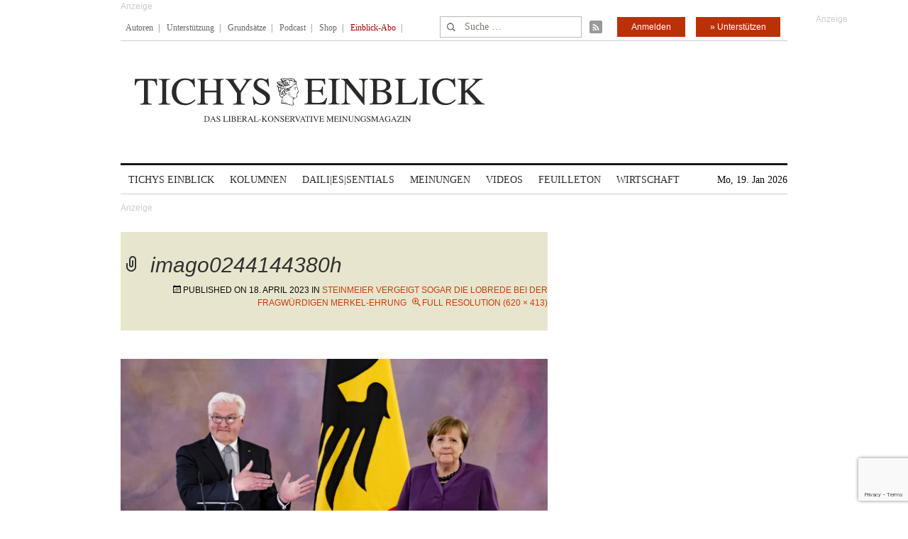

--- FILE ---
content_type: text/html; charset=utf-8
request_url: https://www.google.com/recaptcha/api2/anchor?ar=1&k=6Le6AmwiAAAAAOZstAX0__7Y59Efcp0Wh63ksq_W&co=aHR0cHM6Ly93d3cudGljaHlzZWluYmxpY2suZGU6NDQz&hl=en&v=PoyoqOPhxBO7pBk68S4YbpHZ&size=invisible&anchor-ms=20000&execute-ms=30000&cb=xsp3lwjmf2a6
body_size: 48696
content:
<!DOCTYPE HTML><html dir="ltr" lang="en"><head><meta http-equiv="Content-Type" content="text/html; charset=UTF-8">
<meta http-equiv="X-UA-Compatible" content="IE=edge">
<title>reCAPTCHA</title>
<style type="text/css">
/* cyrillic-ext */
@font-face {
  font-family: 'Roboto';
  font-style: normal;
  font-weight: 400;
  font-stretch: 100%;
  src: url(//fonts.gstatic.com/s/roboto/v48/KFO7CnqEu92Fr1ME7kSn66aGLdTylUAMa3GUBHMdazTgWw.woff2) format('woff2');
  unicode-range: U+0460-052F, U+1C80-1C8A, U+20B4, U+2DE0-2DFF, U+A640-A69F, U+FE2E-FE2F;
}
/* cyrillic */
@font-face {
  font-family: 'Roboto';
  font-style: normal;
  font-weight: 400;
  font-stretch: 100%;
  src: url(//fonts.gstatic.com/s/roboto/v48/KFO7CnqEu92Fr1ME7kSn66aGLdTylUAMa3iUBHMdazTgWw.woff2) format('woff2');
  unicode-range: U+0301, U+0400-045F, U+0490-0491, U+04B0-04B1, U+2116;
}
/* greek-ext */
@font-face {
  font-family: 'Roboto';
  font-style: normal;
  font-weight: 400;
  font-stretch: 100%;
  src: url(//fonts.gstatic.com/s/roboto/v48/KFO7CnqEu92Fr1ME7kSn66aGLdTylUAMa3CUBHMdazTgWw.woff2) format('woff2');
  unicode-range: U+1F00-1FFF;
}
/* greek */
@font-face {
  font-family: 'Roboto';
  font-style: normal;
  font-weight: 400;
  font-stretch: 100%;
  src: url(//fonts.gstatic.com/s/roboto/v48/KFO7CnqEu92Fr1ME7kSn66aGLdTylUAMa3-UBHMdazTgWw.woff2) format('woff2');
  unicode-range: U+0370-0377, U+037A-037F, U+0384-038A, U+038C, U+038E-03A1, U+03A3-03FF;
}
/* math */
@font-face {
  font-family: 'Roboto';
  font-style: normal;
  font-weight: 400;
  font-stretch: 100%;
  src: url(//fonts.gstatic.com/s/roboto/v48/KFO7CnqEu92Fr1ME7kSn66aGLdTylUAMawCUBHMdazTgWw.woff2) format('woff2');
  unicode-range: U+0302-0303, U+0305, U+0307-0308, U+0310, U+0312, U+0315, U+031A, U+0326-0327, U+032C, U+032F-0330, U+0332-0333, U+0338, U+033A, U+0346, U+034D, U+0391-03A1, U+03A3-03A9, U+03B1-03C9, U+03D1, U+03D5-03D6, U+03F0-03F1, U+03F4-03F5, U+2016-2017, U+2034-2038, U+203C, U+2040, U+2043, U+2047, U+2050, U+2057, U+205F, U+2070-2071, U+2074-208E, U+2090-209C, U+20D0-20DC, U+20E1, U+20E5-20EF, U+2100-2112, U+2114-2115, U+2117-2121, U+2123-214F, U+2190, U+2192, U+2194-21AE, U+21B0-21E5, U+21F1-21F2, U+21F4-2211, U+2213-2214, U+2216-22FF, U+2308-230B, U+2310, U+2319, U+231C-2321, U+2336-237A, U+237C, U+2395, U+239B-23B7, U+23D0, U+23DC-23E1, U+2474-2475, U+25AF, U+25B3, U+25B7, U+25BD, U+25C1, U+25CA, U+25CC, U+25FB, U+266D-266F, U+27C0-27FF, U+2900-2AFF, U+2B0E-2B11, U+2B30-2B4C, U+2BFE, U+3030, U+FF5B, U+FF5D, U+1D400-1D7FF, U+1EE00-1EEFF;
}
/* symbols */
@font-face {
  font-family: 'Roboto';
  font-style: normal;
  font-weight: 400;
  font-stretch: 100%;
  src: url(//fonts.gstatic.com/s/roboto/v48/KFO7CnqEu92Fr1ME7kSn66aGLdTylUAMaxKUBHMdazTgWw.woff2) format('woff2');
  unicode-range: U+0001-000C, U+000E-001F, U+007F-009F, U+20DD-20E0, U+20E2-20E4, U+2150-218F, U+2190, U+2192, U+2194-2199, U+21AF, U+21E6-21F0, U+21F3, U+2218-2219, U+2299, U+22C4-22C6, U+2300-243F, U+2440-244A, U+2460-24FF, U+25A0-27BF, U+2800-28FF, U+2921-2922, U+2981, U+29BF, U+29EB, U+2B00-2BFF, U+4DC0-4DFF, U+FFF9-FFFB, U+10140-1018E, U+10190-1019C, U+101A0, U+101D0-101FD, U+102E0-102FB, U+10E60-10E7E, U+1D2C0-1D2D3, U+1D2E0-1D37F, U+1F000-1F0FF, U+1F100-1F1AD, U+1F1E6-1F1FF, U+1F30D-1F30F, U+1F315, U+1F31C, U+1F31E, U+1F320-1F32C, U+1F336, U+1F378, U+1F37D, U+1F382, U+1F393-1F39F, U+1F3A7-1F3A8, U+1F3AC-1F3AF, U+1F3C2, U+1F3C4-1F3C6, U+1F3CA-1F3CE, U+1F3D4-1F3E0, U+1F3ED, U+1F3F1-1F3F3, U+1F3F5-1F3F7, U+1F408, U+1F415, U+1F41F, U+1F426, U+1F43F, U+1F441-1F442, U+1F444, U+1F446-1F449, U+1F44C-1F44E, U+1F453, U+1F46A, U+1F47D, U+1F4A3, U+1F4B0, U+1F4B3, U+1F4B9, U+1F4BB, U+1F4BF, U+1F4C8-1F4CB, U+1F4D6, U+1F4DA, U+1F4DF, U+1F4E3-1F4E6, U+1F4EA-1F4ED, U+1F4F7, U+1F4F9-1F4FB, U+1F4FD-1F4FE, U+1F503, U+1F507-1F50B, U+1F50D, U+1F512-1F513, U+1F53E-1F54A, U+1F54F-1F5FA, U+1F610, U+1F650-1F67F, U+1F687, U+1F68D, U+1F691, U+1F694, U+1F698, U+1F6AD, U+1F6B2, U+1F6B9-1F6BA, U+1F6BC, U+1F6C6-1F6CF, U+1F6D3-1F6D7, U+1F6E0-1F6EA, U+1F6F0-1F6F3, U+1F6F7-1F6FC, U+1F700-1F7FF, U+1F800-1F80B, U+1F810-1F847, U+1F850-1F859, U+1F860-1F887, U+1F890-1F8AD, U+1F8B0-1F8BB, U+1F8C0-1F8C1, U+1F900-1F90B, U+1F93B, U+1F946, U+1F984, U+1F996, U+1F9E9, U+1FA00-1FA6F, U+1FA70-1FA7C, U+1FA80-1FA89, U+1FA8F-1FAC6, U+1FACE-1FADC, U+1FADF-1FAE9, U+1FAF0-1FAF8, U+1FB00-1FBFF;
}
/* vietnamese */
@font-face {
  font-family: 'Roboto';
  font-style: normal;
  font-weight: 400;
  font-stretch: 100%;
  src: url(//fonts.gstatic.com/s/roboto/v48/KFO7CnqEu92Fr1ME7kSn66aGLdTylUAMa3OUBHMdazTgWw.woff2) format('woff2');
  unicode-range: U+0102-0103, U+0110-0111, U+0128-0129, U+0168-0169, U+01A0-01A1, U+01AF-01B0, U+0300-0301, U+0303-0304, U+0308-0309, U+0323, U+0329, U+1EA0-1EF9, U+20AB;
}
/* latin-ext */
@font-face {
  font-family: 'Roboto';
  font-style: normal;
  font-weight: 400;
  font-stretch: 100%;
  src: url(//fonts.gstatic.com/s/roboto/v48/KFO7CnqEu92Fr1ME7kSn66aGLdTylUAMa3KUBHMdazTgWw.woff2) format('woff2');
  unicode-range: U+0100-02BA, U+02BD-02C5, U+02C7-02CC, U+02CE-02D7, U+02DD-02FF, U+0304, U+0308, U+0329, U+1D00-1DBF, U+1E00-1E9F, U+1EF2-1EFF, U+2020, U+20A0-20AB, U+20AD-20C0, U+2113, U+2C60-2C7F, U+A720-A7FF;
}
/* latin */
@font-face {
  font-family: 'Roboto';
  font-style: normal;
  font-weight: 400;
  font-stretch: 100%;
  src: url(//fonts.gstatic.com/s/roboto/v48/KFO7CnqEu92Fr1ME7kSn66aGLdTylUAMa3yUBHMdazQ.woff2) format('woff2');
  unicode-range: U+0000-00FF, U+0131, U+0152-0153, U+02BB-02BC, U+02C6, U+02DA, U+02DC, U+0304, U+0308, U+0329, U+2000-206F, U+20AC, U+2122, U+2191, U+2193, U+2212, U+2215, U+FEFF, U+FFFD;
}
/* cyrillic-ext */
@font-face {
  font-family: 'Roboto';
  font-style: normal;
  font-weight: 500;
  font-stretch: 100%;
  src: url(//fonts.gstatic.com/s/roboto/v48/KFO7CnqEu92Fr1ME7kSn66aGLdTylUAMa3GUBHMdazTgWw.woff2) format('woff2');
  unicode-range: U+0460-052F, U+1C80-1C8A, U+20B4, U+2DE0-2DFF, U+A640-A69F, U+FE2E-FE2F;
}
/* cyrillic */
@font-face {
  font-family: 'Roboto';
  font-style: normal;
  font-weight: 500;
  font-stretch: 100%;
  src: url(//fonts.gstatic.com/s/roboto/v48/KFO7CnqEu92Fr1ME7kSn66aGLdTylUAMa3iUBHMdazTgWw.woff2) format('woff2');
  unicode-range: U+0301, U+0400-045F, U+0490-0491, U+04B0-04B1, U+2116;
}
/* greek-ext */
@font-face {
  font-family: 'Roboto';
  font-style: normal;
  font-weight: 500;
  font-stretch: 100%;
  src: url(//fonts.gstatic.com/s/roboto/v48/KFO7CnqEu92Fr1ME7kSn66aGLdTylUAMa3CUBHMdazTgWw.woff2) format('woff2');
  unicode-range: U+1F00-1FFF;
}
/* greek */
@font-face {
  font-family: 'Roboto';
  font-style: normal;
  font-weight: 500;
  font-stretch: 100%;
  src: url(//fonts.gstatic.com/s/roboto/v48/KFO7CnqEu92Fr1ME7kSn66aGLdTylUAMa3-UBHMdazTgWw.woff2) format('woff2');
  unicode-range: U+0370-0377, U+037A-037F, U+0384-038A, U+038C, U+038E-03A1, U+03A3-03FF;
}
/* math */
@font-face {
  font-family: 'Roboto';
  font-style: normal;
  font-weight: 500;
  font-stretch: 100%;
  src: url(//fonts.gstatic.com/s/roboto/v48/KFO7CnqEu92Fr1ME7kSn66aGLdTylUAMawCUBHMdazTgWw.woff2) format('woff2');
  unicode-range: U+0302-0303, U+0305, U+0307-0308, U+0310, U+0312, U+0315, U+031A, U+0326-0327, U+032C, U+032F-0330, U+0332-0333, U+0338, U+033A, U+0346, U+034D, U+0391-03A1, U+03A3-03A9, U+03B1-03C9, U+03D1, U+03D5-03D6, U+03F0-03F1, U+03F4-03F5, U+2016-2017, U+2034-2038, U+203C, U+2040, U+2043, U+2047, U+2050, U+2057, U+205F, U+2070-2071, U+2074-208E, U+2090-209C, U+20D0-20DC, U+20E1, U+20E5-20EF, U+2100-2112, U+2114-2115, U+2117-2121, U+2123-214F, U+2190, U+2192, U+2194-21AE, U+21B0-21E5, U+21F1-21F2, U+21F4-2211, U+2213-2214, U+2216-22FF, U+2308-230B, U+2310, U+2319, U+231C-2321, U+2336-237A, U+237C, U+2395, U+239B-23B7, U+23D0, U+23DC-23E1, U+2474-2475, U+25AF, U+25B3, U+25B7, U+25BD, U+25C1, U+25CA, U+25CC, U+25FB, U+266D-266F, U+27C0-27FF, U+2900-2AFF, U+2B0E-2B11, U+2B30-2B4C, U+2BFE, U+3030, U+FF5B, U+FF5D, U+1D400-1D7FF, U+1EE00-1EEFF;
}
/* symbols */
@font-face {
  font-family: 'Roboto';
  font-style: normal;
  font-weight: 500;
  font-stretch: 100%;
  src: url(//fonts.gstatic.com/s/roboto/v48/KFO7CnqEu92Fr1ME7kSn66aGLdTylUAMaxKUBHMdazTgWw.woff2) format('woff2');
  unicode-range: U+0001-000C, U+000E-001F, U+007F-009F, U+20DD-20E0, U+20E2-20E4, U+2150-218F, U+2190, U+2192, U+2194-2199, U+21AF, U+21E6-21F0, U+21F3, U+2218-2219, U+2299, U+22C4-22C6, U+2300-243F, U+2440-244A, U+2460-24FF, U+25A0-27BF, U+2800-28FF, U+2921-2922, U+2981, U+29BF, U+29EB, U+2B00-2BFF, U+4DC0-4DFF, U+FFF9-FFFB, U+10140-1018E, U+10190-1019C, U+101A0, U+101D0-101FD, U+102E0-102FB, U+10E60-10E7E, U+1D2C0-1D2D3, U+1D2E0-1D37F, U+1F000-1F0FF, U+1F100-1F1AD, U+1F1E6-1F1FF, U+1F30D-1F30F, U+1F315, U+1F31C, U+1F31E, U+1F320-1F32C, U+1F336, U+1F378, U+1F37D, U+1F382, U+1F393-1F39F, U+1F3A7-1F3A8, U+1F3AC-1F3AF, U+1F3C2, U+1F3C4-1F3C6, U+1F3CA-1F3CE, U+1F3D4-1F3E0, U+1F3ED, U+1F3F1-1F3F3, U+1F3F5-1F3F7, U+1F408, U+1F415, U+1F41F, U+1F426, U+1F43F, U+1F441-1F442, U+1F444, U+1F446-1F449, U+1F44C-1F44E, U+1F453, U+1F46A, U+1F47D, U+1F4A3, U+1F4B0, U+1F4B3, U+1F4B9, U+1F4BB, U+1F4BF, U+1F4C8-1F4CB, U+1F4D6, U+1F4DA, U+1F4DF, U+1F4E3-1F4E6, U+1F4EA-1F4ED, U+1F4F7, U+1F4F9-1F4FB, U+1F4FD-1F4FE, U+1F503, U+1F507-1F50B, U+1F50D, U+1F512-1F513, U+1F53E-1F54A, U+1F54F-1F5FA, U+1F610, U+1F650-1F67F, U+1F687, U+1F68D, U+1F691, U+1F694, U+1F698, U+1F6AD, U+1F6B2, U+1F6B9-1F6BA, U+1F6BC, U+1F6C6-1F6CF, U+1F6D3-1F6D7, U+1F6E0-1F6EA, U+1F6F0-1F6F3, U+1F6F7-1F6FC, U+1F700-1F7FF, U+1F800-1F80B, U+1F810-1F847, U+1F850-1F859, U+1F860-1F887, U+1F890-1F8AD, U+1F8B0-1F8BB, U+1F8C0-1F8C1, U+1F900-1F90B, U+1F93B, U+1F946, U+1F984, U+1F996, U+1F9E9, U+1FA00-1FA6F, U+1FA70-1FA7C, U+1FA80-1FA89, U+1FA8F-1FAC6, U+1FACE-1FADC, U+1FADF-1FAE9, U+1FAF0-1FAF8, U+1FB00-1FBFF;
}
/* vietnamese */
@font-face {
  font-family: 'Roboto';
  font-style: normal;
  font-weight: 500;
  font-stretch: 100%;
  src: url(//fonts.gstatic.com/s/roboto/v48/KFO7CnqEu92Fr1ME7kSn66aGLdTylUAMa3OUBHMdazTgWw.woff2) format('woff2');
  unicode-range: U+0102-0103, U+0110-0111, U+0128-0129, U+0168-0169, U+01A0-01A1, U+01AF-01B0, U+0300-0301, U+0303-0304, U+0308-0309, U+0323, U+0329, U+1EA0-1EF9, U+20AB;
}
/* latin-ext */
@font-face {
  font-family: 'Roboto';
  font-style: normal;
  font-weight: 500;
  font-stretch: 100%;
  src: url(//fonts.gstatic.com/s/roboto/v48/KFO7CnqEu92Fr1ME7kSn66aGLdTylUAMa3KUBHMdazTgWw.woff2) format('woff2');
  unicode-range: U+0100-02BA, U+02BD-02C5, U+02C7-02CC, U+02CE-02D7, U+02DD-02FF, U+0304, U+0308, U+0329, U+1D00-1DBF, U+1E00-1E9F, U+1EF2-1EFF, U+2020, U+20A0-20AB, U+20AD-20C0, U+2113, U+2C60-2C7F, U+A720-A7FF;
}
/* latin */
@font-face {
  font-family: 'Roboto';
  font-style: normal;
  font-weight: 500;
  font-stretch: 100%;
  src: url(//fonts.gstatic.com/s/roboto/v48/KFO7CnqEu92Fr1ME7kSn66aGLdTylUAMa3yUBHMdazQ.woff2) format('woff2');
  unicode-range: U+0000-00FF, U+0131, U+0152-0153, U+02BB-02BC, U+02C6, U+02DA, U+02DC, U+0304, U+0308, U+0329, U+2000-206F, U+20AC, U+2122, U+2191, U+2193, U+2212, U+2215, U+FEFF, U+FFFD;
}
/* cyrillic-ext */
@font-face {
  font-family: 'Roboto';
  font-style: normal;
  font-weight: 900;
  font-stretch: 100%;
  src: url(//fonts.gstatic.com/s/roboto/v48/KFO7CnqEu92Fr1ME7kSn66aGLdTylUAMa3GUBHMdazTgWw.woff2) format('woff2');
  unicode-range: U+0460-052F, U+1C80-1C8A, U+20B4, U+2DE0-2DFF, U+A640-A69F, U+FE2E-FE2F;
}
/* cyrillic */
@font-face {
  font-family: 'Roboto';
  font-style: normal;
  font-weight: 900;
  font-stretch: 100%;
  src: url(//fonts.gstatic.com/s/roboto/v48/KFO7CnqEu92Fr1ME7kSn66aGLdTylUAMa3iUBHMdazTgWw.woff2) format('woff2');
  unicode-range: U+0301, U+0400-045F, U+0490-0491, U+04B0-04B1, U+2116;
}
/* greek-ext */
@font-face {
  font-family: 'Roboto';
  font-style: normal;
  font-weight: 900;
  font-stretch: 100%;
  src: url(//fonts.gstatic.com/s/roboto/v48/KFO7CnqEu92Fr1ME7kSn66aGLdTylUAMa3CUBHMdazTgWw.woff2) format('woff2');
  unicode-range: U+1F00-1FFF;
}
/* greek */
@font-face {
  font-family: 'Roboto';
  font-style: normal;
  font-weight: 900;
  font-stretch: 100%;
  src: url(//fonts.gstatic.com/s/roboto/v48/KFO7CnqEu92Fr1ME7kSn66aGLdTylUAMa3-UBHMdazTgWw.woff2) format('woff2');
  unicode-range: U+0370-0377, U+037A-037F, U+0384-038A, U+038C, U+038E-03A1, U+03A3-03FF;
}
/* math */
@font-face {
  font-family: 'Roboto';
  font-style: normal;
  font-weight: 900;
  font-stretch: 100%;
  src: url(//fonts.gstatic.com/s/roboto/v48/KFO7CnqEu92Fr1ME7kSn66aGLdTylUAMawCUBHMdazTgWw.woff2) format('woff2');
  unicode-range: U+0302-0303, U+0305, U+0307-0308, U+0310, U+0312, U+0315, U+031A, U+0326-0327, U+032C, U+032F-0330, U+0332-0333, U+0338, U+033A, U+0346, U+034D, U+0391-03A1, U+03A3-03A9, U+03B1-03C9, U+03D1, U+03D5-03D6, U+03F0-03F1, U+03F4-03F5, U+2016-2017, U+2034-2038, U+203C, U+2040, U+2043, U+2047, U+2050, U+2057, U+205F, U+2070-2071, U+2074-208E, U+2090-209C, U+20D0-20DC, U+20E1, U+20E5-20EF, U+2100-2112, U+2114-2115, U+2117-2121, U+2123-214F, U+2190, U+2192, U+2194-21AE, U+21B0-21E5, U+21F1-21F2, U+21F4-2211, U+2213-2214, U+2216-22FF, U+2308-230B, U+2310, U+2319, U+231C-2321, U+2336-237A, U+237C, U+2395, U+239B-23B7, U+23D0, U+23DC-23E1, U+2474-2475, U+25AF, U+25B3, U+25B7, U+25BD, U+25C1, U+25CA, U+25CC, U+25FB, U+266D-266F, U+27C0-27FF, U+2900-2AFF, U+2B0E-2B11, U+2B30-2B4C, U+2BFE, U+3030, U+FF5B, U+FF5D, U+1D400-1D7FF, U+1EE00-1EEFF;
}
/* symbols */
@font-face {
  font-family: 'Roboto';
  font-style: normal;
  font-weight: 900;
  font-stretch: 100%;
  src: url(//fonts.gstatic.com/s/roboto/v48/KFO7CnqEu92Fr1ME7kSn66aGLdTylUAMaxKUBHMdazTgWw.woff2) format('woff2');
  unicode-range: U+0001-000C, U+000E-001F, U+007F-009F, U+20DD-20E0, U+20E2-20E4, U+2150-218F, U+2190, U+2192, U+2194-2199, U+21AF, U+21E6-21F0, U+21F3, U+2218-2219, U+2299, U+22C4-22C6, U+2300-243F, U+2440-244A, U+2460-24FF, U+25A0-27BF, U+2800-28FF, U+2921-2922, U+2981, U+29BF, U+29EB, U+2B00-2BFF, U+4DC0-4DFF, U+FFF9-FFFB, U+10140-1018E, U+10190-1019C, U+101A0, U+101D0-101FD, U+102E0-102FB, U+10E60-10E7E, U+1D2C0-1D2D3, U+1D2E0-1D37F, U+1F000-1F0FF, U+1F100-1F1AD, U+1F1E6-1F1FF, U+1F30D-1F30F, U+1F315, U+1F31C, U+1F31E, U+1F320-1F32C, U+1F336, U+1F378, U+1F37D, U+1F382, U+1F393-1F39F, U+1F3A7-1F3A8, U+1F3AC-1F3AF, U+1F3C2, U+1F3C4-1F3C6, U+1F3CA-1F3CE, U+1F3D4-1F3E0, U+1F3ED, U+1F3F1-1F3F3, U+1F3F5-1F3F7, U+1F408, U+1F415, U+1F41F, U+1F426, U+1F43F, U+1F441-1F442, U+1F444, U+1F446-1F449, U+1F44C-1F44E, U+1F453, U+1F46A, U+1F47D, U+1F4A3, U+1F4B0, U+1F4B3, U+1F4B9, U+1F4BB, U+1F4BF, U+1F4C8-1F4CB, U+1F4D6, U+1F4DA, U+1F4DF, U+1F4E3-1F4E6, U+1F4EA-1F4ED, U+1F4F7, U+1F4F9-1F4FB, U+1F4FD-1F4FE, U+1F503, U+1F507-1F50B, U+1F50D, U+1F512-1F513, U+1F53E-1F54A, U+1F54F-1F5FA, U+1F610, U+1F650-1F67F, U+1F687, U+1F68D, U+1F691, U+1F694, U+1F698, U+1F6AD, U+1F6B2, U+1F6B9-1F6BA, U+1F6BC, U+1F6C6-1F6CF, U+1F6D3-1F6D7, U+1F6E0-1F6EA, U+1F6F0-1F6F3, U+1F6F7-1F6FC, U+1F700-1F7FF, U+1F800-1F80B, U+1F810-1F847, U+1F850-1F859, U+1F860-1F887, U+1F890-1F8AD, U+1F8B0-1F8BB, U+1F8C0-1F8C1, U+1F900-1F90B, U+1F93B, U+1F946, U+1F984, U+1F996, U+1F9E9, U+1FA00-1FA6F, U+1FA70-1FA7C, U+1FA80-1FA89, U+1FA8F-1FAC6, U+1FACE-1FADC, U+1FADF-1FAE9, U+1FAF0-1FAF8, U+1FB00-1FBFF;
}
/* vietnamese */
@font-face {
  font-family: 'Roboto';
  font-style: normal;
  font-weight: 900;
  font-stretch: 100%;
  src: url(//fonts.gstatic.com/s/roboto/v48/KFO7CnqEu92Fr1ME7kSn66aGLdTylUAMa3OUBHMdazTgWw.woff2) format('woff2');
  unicode-range: U+0102-0103, U+0110-0111, U+0128-0129, U+0168-0169, U+01A0-01A1, U+01AF-01B0, U+0300-0301, U+0303-0304, U+0308-0309, U+0323, U+0329, U+1EA0-1EF9, U+20AB;
}
/* latin-ext */
@font-face {
  font-family: 'Roboto';
  font-style: normal;
  font-weight: 900;
  font-stretch: 100%;
  src: url(//fonts.gstatic.com/s/roboto/v48/KFO7CnqEu92Fr1ME7kSn66aGLdTylUAMa3KUBHMdazTgWw.woff2) format('woff2');
  unicode-range: U+0100-02BA, U+02BD-02C5, U+02C7-02CC, U+02CE-02D7, U+02DD-02FF, U+0304, U+0308, U+0329, U+1D00-1DBF, U+1E00-1E9F, U+1EF2-1EFF, U+2020, U+20A0-20AB, U+20AD-20C0, U+2113, U+2C60-2C7F, U+A720-A7FF;
}
/* latin */
@font-face {
  font-family: 'Roboto';
  font-style: normal;
  font-weight: 900;
  font-stretch: 100%;
  src: url(//fonts.gstatic.com/s/roboto/v48/KFO7CnqEu92Fr1ME7kSn66aGLdTylUAMa3yUBHMdazQ.woff2) format('woff2');
  unicode-range: U+0000-00FF, U+0131, U+0152-0153, U+02BB-02BC, U+02C6, U+02DA, U+02DC, U+0304, U+0308, U+0329, U+2000-206F, U+20AC, U+2122, U+2191, U+2193, U+2212, U+2215, U+FEFF, U+FFFD;
}

</style>
<link rel="stylesheet" type="text/css" href="https://www.gstatic.com/recaptcha/releases/PoyoqOPhxBO7pBk68S4YbpHZ/styles__ltr.css">
<script nonce="BwCINutwEwGmLp-jr345nQ" type="text/javascript">window['__recaptcha_api'] = 'https://www.google.com/recaptcha/api2/';</script>
<script type="text/javascript" src="https://www.gstatic.com/recaptcha/releases/PoyoqOPhxBO7pBk68S4YbpHZ/recaptcha__en.js" nonce="BwCINutwEwGmLp-jr345nQ">
      
    </script></head>
<body><div id="rc-anchor-alert" class="rc-anchor-alert"></div>
<input type="hidden" id="recaptcha-token" value="[base64]">
<script type="text/javascript" nonce="BwCINutwEwGmLp-jr345nQ">
      recaptcha.anchor.Main.init("[\x22ainput\x22,[\x22bgdata\x22,\x22\x22,\[base64]/[base64]/[base64]/[base64]/[base64]/[base64]/[base64]/[base64]/[base64]/[base64]\\u003d\x22,\[base64]\\u003d\x22,\[base64]/[base64]/CscOTHMObZCRfWMK1BS0pwqNMw5PDhQZNwoBDw4cDThvDo8Kww7BHEcKRwpzCtBtPf8OHw77DnnfCrD0xw5sJwrgOAsKDQ3w9wr7DgcOUHXRqw7USw4PDritMw6LCvhYWQR/Cqz4mTMKpw5TDlnt7BsO+YVAqHMO3Lgsww5zCk8KxKjvDm8OWwq3DihAGwq7DmMOzw6Irw4jDp8OTMMOrDi1XwpLCqy/[base64]/DiyoJwoV9wo1QwqlCwrLDmmbDv3rCnGVPw6zCgcOLwpnDmW3CusOlw7XDn2vCjRLCmjfDksOLUHLDnhLDrMOuwo/[base64]/[base64]/w5PDlcOlHcONdSFKw4TCgsKiF8OYERPCjMOyw5bDs8K4wpYDcsKiwrnCkwrDt8Kxw7/DtMOPXsOAwoHClMOeMMKDwo3DlcOFI8OswodkDsK0wrjCj8O3U8O9BcOoHi7Dp30bw4Nww6/[base64]/Dg8Kmw7gIFsKIKUQDOcKaJMOSwoclS8KkRiDCr8KpwozDj8O8F8O9SjLDp8KCw6XCrRXDssKbw6FVw50XwozDgMK/wpo1aQxTW8KFw414wrLCsBR8wowmEMKlw7lCwq9yDsOGecOGw7zDn8KWdcK/wpcMw73Do8KaDw1NF8KfNnnDjsOrw5pjw5waw4oHwrjDqMKkSMK3w77Cp8KowpY+am/DlMKAw47CmMK/[base64]/b8O8w7XCiEfDr8O+w74DwozCnlLDuh8VfDLCo3UsfsKIGcKcI8OxXMOkH8OdYlnDlsKNF8ONw7XDt8KXJ8Krw5RMCF/CrFnDtwrCqsOmw6RRAW/CkhvCk3BIwr5jwqZlwrhXRntwwpwXDcO5w7xxwolWMHHCn8Omw7HDrcOAwo43TTnDtSMdIMOoacOXw5shwqXChsOjGcOnwo3DtXLDtz/CsmjCkWzDlsKgIVXDoElLEHTCvMOpwojDgMKXworCtsOmwq7DqDJWYA9vwoXDnQZGcVgkDEUHVMO+wrzCqzQuwo3DrRhFwrp1ZsK9H8KswqvClcK9egHDocKhIWMbwpvDvcO/WWc1w4JhN8OWw4rDrMOPwps3w5I/w6vDgsKXXsOEJWZcFcOAwrwHwoLCnMKKbMO1wpXDmEbDkMK1bMK/X8K9wqxBw4vDsWtfw4TDlsKRw47Dqg/DtcK7QsKbXTIOIm4wPR4+w4NURsOQOcOsw63DvsOkw5DDqzDDnsKND2vDvl7Ck8OqwqVAMhIxwqVVw75Mw6rCv8OMw4jDlcK8VcOzJ103w5kIwrt1wp4yw7/DmMOQShLCuMKGb2TCjxbDiATDhMOGwrPCvsOaSMK3ScOFw4MGMMOLAcK/w44sXnPDrmTDmcOmw53Dn1MTOMKxw4ASZlEoaQABw7DDpFbChWgmNQfDsVTCgMOzw7jDocOWwoHDrUxlw5jDr1fCscK7w7vDsCEawqhOH8KLw4PCo1R3wpfDssKgwod1woXDr17Djn/[base64]/DpMOgwqw9wq/Dj8Kjw41uwpjDp8KQwpzCpMK1w7FRBkfDjcOIKsKlwrTDjnA0wqrDkXh9w6obw505ccKvw6RDwq9Aw73CqU1zwpTCv8KCSCPCtj80HQcrw5tXDcKCUzwYw5sew4fDqcO8CsOCQMO+OTvDk8Kybw/CpsKzfy0TMcOBw7rDqg/Dpm1lGcKMY0bCjcK2fz8JesOGw4XDvMOQDE57wrfDphnDhMKAwr7Cj8O6wo4JwqjCvDs3w7dQwp1Xw4M5VhHCocKEw7s3wr97PGw2w608FcOEw6TDtQtWIMOBccK1M8K0w4PCjMO2CsK4F8OwwpXCqQDCr33DpDDCmsKCwo/CkcKaB13Dvn1hLcOHwrHDn2xVZSIgZmZTZsOUwoleLh5YJmxgwoISw7wsw65HIMKsw7wtEcOIwpI+wqzDg8O7RmkkFSfCjCttw5LCq8KpE2Y9wqV3DsO/w4rCpAfDtDs2woYuE8O+HsKPICvCvzbDlMOjwpnDqsKafAQrW2ltw4MUw6cuw6TDqsOdLxTCoMKAw5F4ND19w49Ow5/[base64]/DocKxwrzDpHh6bsOcw5ohDB4nwqtUw74ABMOvw7ELw5wIf3FVwo5cUsKew5jDlMOkw6YxGMO1w7/Dk8Kawp4VCCfCj8KkRcKXSh3Djz8qwoLDmRXCgQB4wrjCq8KEVcKELg7DmsKmwpMXccOQw5HDkT54w7caP8OrFsOrw77DuMO9N8KYw40ECsOfI8OEHXNqwo/DgAzCqBjDkyrCiVPChSUnUDYaGGtNwr7CpsO+wrxgSMKYWcKQw6bDs1nCk8KjwqMjM8KVXncgw6IBw6tbM8OYFzwcw7YiDMK7eMO6UjfCnE9WbcOFNUvDnTF/B8O4XMOlwowQNcO/U8KhWMOGw5gqTQ4PcTTCq1fCvTvCmlVQJ0bDjMKHwq7Du8O4Oh7CujrCo8OZw7LDtzHDq8OUw4xkfADCgE80N0PCsMKNdGNqw7vCq8KjYhVtT8KPa2/[base64]/[base64]/CtjLCjsKqw5jCocOewqh1w5nDocKCbh1Iw6fCi8KEwpIQacOPDQkGw4MrRm/DksOqw6QGQMKgXn5Tw7XCgXx+OkNMBcO1wpjDtFxmw4F0fMKLDMOQwr/[base64]/wq3Dn8OAwqfDpn7CgkMkwoLDuDoiMMO1KHgZw6k8wp5RKjLDqjNUw7VFw6fChMKMw4fCoHlzJMOjw77Dv8KbKcOLG8OPw4YuwqvCrMOyb8KRfcODasOCWB/CixFGw5LDv8K1wqnDuAnDnsOmw7ljLVTDhFB1w71RdVnCmnnDlsKlUQVtCMOUEcK3w4zDokx0wq/ClCrCpF/DjcKBwpxxLEXCg8OpZz5Uw7ciw70tw57CvcKrCwBGwprCqMKxw5Y+TnLDgMOdwoDChAJPwo/[base64]/w4V9WsOswoXDusK7w7IzUg/[base64]/RwHCgcOSWsOjaMOHLMOQTHFgSjvDl3LDmcOHZcK1VcOOw47CoTjCn8KnZSQaIGvCgsOnXzsJNEQDJMKew6nDlxLCvhnDhR4uwqc8wqLCkR/[base64]/DqMO1w5PDtRJCUMKHwpdUw7ZHw51AwqHCjHdQGzPCjkTDt8OAQsO9woAqw5TDp8OuwpnDjsOQDV5cdWnDlXIzwpTDuQU7JMOcJcKOwrbDgMOzw6PChMKswpcqJsOKwrTCtcOPfsOkw41bRsKXw7/[base64]/wpnCtyvCm1Mmw73DgCwqw591QTDCrMKawprDsnTCgXPDgcK9woJcwrwfw6kfwq8HwqfDnHYeD8OFRMODw4nCkAoow6xQwpMFEsK6wrzDiznDhMKuQcODIMKXwpPDpArDnTJ/w4/[base64]/CjQN4FGoHIMKHI8KaB0N7w7jDpX5AwqnCmDJ0e8KbbSzCl8OswrEnwp1NwrMAw4XCo8KqwqHDiGXCmERDw7BtTcOafnnDvMOiEcONDQzDsTYTw7XCjUzCgcOnw6jCikNAXCbCocKwwoRPTMKUwq9jwpvDtyLDsD8hw6Inw5cMwq/[base64]/Drw3CkRkawptUMXjCsMKNw57DnsKjZG3CkAHCncKUw43Dq0pCRcKcwpJJw57DsT7DjsKrwqkIwp8OeyPDgQ8nFRPCm8O7DcOUNsKCwr/DihEzKMO0wot0w67Ch35kXsKkwoAUwrXDscKEw7hdwoFGHQ9Iw4UqAVLCsMKkw5E+w6nDvBYpwroASzpyWHDCjkhmw77DkcKLbcKaDMO+UkDCisOlw6nCqsKKw5hMwpprECDDvhTDhwlzwq3Du35iC2/Dr0FJDgEqw6rCjsOsw6RJw5/Cm8KwUMOfAsKmEcKIPUVuwq/DtwDCsU3DlAfClkDCg8KhDsKIUm0XGUkIFMOjw4xdw64+RMKrwofCqWovLSILw6HCuwQPcGrCpz1nwqbCgx8mAsKfaMK/wr3CnEltwqsBw5LCu8KIw5rDvjITwrgIw7Q6wrDCpAFywohGN3s9wp4KPsOxwqLDk2Ubw4IsBsKFw5LDm8OTwrzDpn0jVSUQGgXDnMKObWfCqRdkbsKhFsKfwooXw5TDssOmWWdyRMKQZcOvRMO0w4InwrHDocO/OcK0LcKiw5xsWTJlw5s6wqIwdSRUAVHCtcK4bk7DjMKwwpzCvQ7DiMK/wqDDnCw8CjIow5XDs8OBD0UEw7oBFAUhQjrDtgwvwrfDtcKpBk4AGGYpw5/DvivCjljDkMK8w5/[base64]/G33DrCTCnUAOwoIJb8KrcgBWw7YYwrHDn8OQwqZ4XGEywoA2bljDtcKTRHUTIk9vYBN/RR52wrlcwqTChyQTw64nw68awq8Aw5tVw61rwroSw7PDqw/Dnzdow7bCgGVjFVo4en8xwrlNLg0veHPDhsO1w6DDkHrDoF7DjRbCq1IuTVFQeMKOwrfDijlORsOjw6RzwozDi8Oxw5ZwwpVsG8O6R8KVOQfCnsKCw5VcKMKLwppOwqrChw7DhMKsJ1LCmWcpRSjClsOnJsKbw4IUwpzDqcO/w47DncKEJMObwpJ0w7LCoh/Ch8OhwqHDtsODwodDwqJhZ1Mewq8rdcOKTcOkw7gRwo/CsMKNw4ICDzPCisObw4vCpF/DtsKnF8OOw67DjcOow6jChMKpw6/[base64]/w5VLJxfDlMO1MGjCijsEwrBjw7ETdcOZEXIxw4fDssKCNMO6w6N7w7hfdQ8vdB7Dh3sEWcK1Qz/ChcO5csKFf245FcOGAMO4w4/DpCPDu8Ozw6Uww7Iffxl5w6fDsyE1eMOEw60UwqvCj8K8LWorw5rDmCF7wpfDlSt1B13Cp3fCrcO+SRgPw67DjMKtw5kSwrLCqHjCuEvDvGXDgGZyASTCosKCw4p/IcKrLQJww5Maw6IwwrzDkS4JHMOFw4TDg8K2wqjDvcK7J8OuL8OsKcOBRcKrMMK8w5XCuMOPZcKXS3IvwrvCh8K/[base64]/wrkOPcKxQsO0w6YXw7cCBxnDryjDok0BQcKXIkTCvgjDgVUuaQRSw6kFw5Rgw4YOw6HDjHDDkMKPw44Nf8KpO2DDkSoCwq/DiMORRWZVacOzOcOFT2rDhMOWJiRywopnFsOZMsKiMl48B8OJw6fCkVEuwpU5w7vCvXjCvSbCkD0LRWPCpMOQwpzCn8KUaRjCqMO2TC8SHXg9w4rChcKuY8K8NDbDrcO5GgpBfyQYw4IucsKNw4HCqcOTwp86fsOHOCo0wpLCnTl/UsKowrHCplN7VzBgw6TDncKEKcOpw5fCqgpiEMK1RUrDjQjCu0Icw7YpEMOWZcObw7rCmBfDk04FOMOmwrZrTMOCw7nDtsKwwodhN0E9wojDqsOmPxJRYmTDkkkJM8OKV8KsN0Rew6TDvF7DoMK6KcK2UsKbKMKKF8KeCsK0wo4Tw48+Aj/DjgVHJWbDlSDCug8PwqozDCBdUDsGFQ7CsMKUT8OWBcKcw77Dki/CvC3DscOFwonCm0NKw4nCpMOiw4ofPMKfaMOhw6rCiDPCqQbDhT8RVMKabVTDhxtyG8KQw5oTw7JERcKTe3Ycw63CmCdJSx4Rw7/DjsKDAxPClMOVwprDs8Olw45ZJ0Rnwp7CjMKhw4JSD8OJw6TDpcK0MMKhw77CncKJwq3CvxA4bcOgwrZPw6gMZsKHwpjClcKmDi3ChcOreD/CjMKPDDDCo8KQwpPCqlHDkAjDs8O5w4cYwrzCv8OaMjrDoTDCiCHDp8O/wobCjg/[base64]/DocOdw7TCphzDuMKKw686RsOLKAPCvcOSwoNXN3hvw6hbUcK1wqLChXjDt8O8w43CiRrCmMOgc17DjTHCunvCkzF1bsOMb8KvPsKyecKxw6NAXMKddElYwqRcY8Kmw4LDhj0HGG1VbUAgw6TDhMKrwrgaasOuID0/XzlCV8KdLQhcBRltMA53wqQ2QMO7w48CwqbCqcOxwoZ6ewxgFMKrw4xcworDtMOiQ8OTT8OZw6fCjMK7C0YFwoXCl8ORIMKWR8O/[base64]/[base64]/[base64]/DuQHDsyvCtsK3wohpNcOpwr7DiC3CjcKzZTLDkWlBXCJFZcKkSsKYBzHDuQwFw5c8JHfDgMKXw7zDkMK/[base64]/wqJAB3BGXQDDkzAFd1tNwr1RwrDDvMKdwoTDmRETwp5Owr5NYlE1w5DCjMO5QsOJUMKwbMKoLm4aw5Qhw7vDtmLDvijCm1A4HMK5wq5BCsONwrFFwqHDgBDCvG0fwpXDusKzw5HCv8ObDsOPwr/DrMKUwp5JTMK2XQxyw7zCt8OLwoDCnnUsNzc+Q8KOJmXCvcK8TDjDs8KZw6HDp8K3w4nCrMOeFMORw7nDsMK4U8KedsK1wqAMJGzCpzpvacKDw6HDk8K2b8OEXcOKw4I+ER/[base64]/DmMOgUcKgwq7CnjHDuHsiwoPDiSFwUwldAlnDuz1+KsO3fwDDpsO1wopVPRltwq9bwo0VC13CqcKnUFkQF3QGwpjCtsOzTRzCrWTDsl0xYsOze8OpwrELwqbCpcO9w5jCoMOVw5guKcK6wq9FBcKCw63DtX/CicOewqXCm3BQw47ChGTCqHrDmMOXVx/DgFAEw7HDnwMRw4HDnsKLwoXDqCvDuMO3wo18wpbDnVvCicKWcBsrw5nDpg7Dj8KQTcKlPsOjGhLClXUyRsKYQsK2HU/Cp8Kdw7xOHiHDu1gDb8Khw4PDvMKvJ8K/McOZI8KTw4TDvHzDpiHCoMKoasKow5Fdw5nDrk1uY3HCvDDCgHoMZw5iw5/DnBjCncK5DRfDgsO4e8OAUMO/d1vClsO5w6fCs8K3UBnDjmHCr2lQw63DvsKGw5TDhsOiwrlyRFvCjcO4wqsoF8ODw6LDjlLCvsOnwp/Dv3lzScO2wqoZD8KqwqzCnWFROE/Dpxk+w4jDtsKvw745bDzCqAdWw7nCnUNaIFDDgDxJQsOQwr1pJcOua3pvw7PDqcKzwqLDoMK7w7HDiULCisOHw63DihHCjMOvw6/CqMKDw4NgIDfCn8KGw5PDm8OnGUwKJV/CjMOzw7IaLMOad8OAwq9pfsKiw5hBwqHCpcO9w6LDvcK3wr/CuFDDuwvCkljDgsOYU8K6V8OqMMORwpLDhsOFCEPCrAdHwpwnw5Y5wq/CgMKVwoVXwrvCiVctbz4Jwr0sw4DDkDnCpV1fwrPCsCNUD0XDuFlzwobCjmHDtMOFQjBiJMO2wrDCsMOgw48/DcOZw5vCqxvDohbDig9kw6BpegE/w65Jw7Mnw6Q+ScKSezvCkMOHdFHCk0/[base64]/CtsKtEsKPw4fDqyDCvjHDsMOWHiAZwrrDt8OOVh4Vw4ZJwo4mCsOdwrdIMMKJwqzDrC/[base64]/[base64]/DplHDi8KPLcK6NWDDtsOPCwIidsKORE7CscKjccOkasOTwpZGcwjCkMKNHMOUMMOgwqvDhMK6wpjDsUjCklIGJ8OyY2TDiMKUwq0Kw5HCsMKQwqHCshU8w584wo7CtELDmQcKGW1sPcOSw6DDtcO4BsOLRsOFVcO2RhRdQzRvAsK/wo93QirDgcOxwqbCv0odw7PDvFdJd8KRSxTCisKVwpDDjcO8TlttCsORfHvCtBQ+w4LChsOTHcOQw4nDtgLCiRXDvUvDogPCuMOww4TCpsO9w4IHw7vClkzDh8KgfRtxw7swwq7DnMOuwr/CqcO0wolswqPDnsO8GmbCuTzCk3VhTMOoWMOcBT9nMw7DnmI4w7lswq/DuVdTwoQww5NBCxPDtsKnwrPDl8ORbcOlEcOMQ37DlkzCvxbCi8OSMn7CssOFCgsGw4HCmFzClsKqwr/[base64]/[base64]/DiFvDscO1wqrCnzB9woArw6fCi8Oewp/CgEd2YBbDuFbCvMKoDsOOFBFZNiQYfMK/woEJw6bCl38Uw6FtwrZ1NWJbw7IBGyXCoD/DkDRkw6pmw5TCosK1JsKEDQc5wpXCs8OQQSd0wroUw5d6YTLDjcOww7Mva8O0wq/[base64]/ChsOYACnClsKOWMK9wq7CrDhPCMOfw4LClcKIwqXCo13ClsOrHHdOTcOuLsKOUgpteMOsBADDk8KkFhIrw4AGcGV9wp3Dg8Oiw4LDosOkbyJPwpopwosiw5DCmXZyw4IiwpzDucOlRMKBwo/CjFTCqMOwDEAjUsKyw7vCglIZYTrDun/DtCRPwp/DrMKfagnDuyQ0AMOawpnDqUPDs8O9woJlwo9pJlgEemF2w77DmcKIwpVrDT/[base64]/DvFp4w77CmMKCwr/[base64]/DicOlw5XDhsK3wpfDu1wUwozDl8KCw7x0CcOmwpJBw5TDhEPCtcKEwpHCtH85w5x5wofCmVPCsMOmwog5SMO8woDCocK+WADCiEIQwp/[base64]/MmMZH8Klwp3CtSvCojU4wpEKw7HCpsKFw4VWRUvDo1NZw6Q/wprDm8KNYUAKwpPCl1sbHwo3w5nDncKibsOMw4rDhsOnw67CrMK7wooowoVcYipRcMOdwo/Dlwo1w6TDisKFZMKYw57DjcK4wozDs8KpwpDDqcKywofCsz3DulbCmMK/[base64]/[base64]/woAgw7RyQ8OqwonDuTdqwpg0a0VfwohlwppwWcKcT8OAw4fCjcOQw7JPw7rCrcO8wrLDgMOKQi3DpT7DuB42fzhnAlzCu8OSIsOEcsKfFcOUMMOtf8KsC8Oww6HDnwEpeMOFbWElw6vClwHChMOBwrHCoSbDhBUlw6cSwo/[base64]/[base64]/DosOiwqXDlcKuYMO4KEB1wosXw5DCisKsw4PDkjYTWUJqHTlKw4JXwqAaw74tYsKswqZmwpAowrPChMOzTMKHHBdEQG/DlMOowpQ3IMKsw79ybsKYwpV1K8OjUMORUcO/IMKswoTDgDDDh8KIVHp2fsO+w5lawoPDrlFob8K3wqAyEwTCmCgBHwEYZRvDi8Khw67CkCDCo8K5w49Cw50Swq11CMKVwoIKw7s1w5/CiGBoLcKKw486w59/wpPCtHBvanTClsKvTzUPwovCi8OVwoXCj2jDrMKeMUUIPk0Owr0jwoDDvQ7CkHJAwrhHf0nCqsKhQcOpe8K/[base64]/CcKlW8O+DlJxwpYKw4VUw6Ivw78Cw4xuwozDr8ORCsOsfcKFw5E4V8O+fMOkwq0iwr7Cv8OuwoXDt17CrcO+RhBALcKvwpnDtsKCPMOOwpXDjBcyw4NTw6VIwqHCpm/DpcObNsO9QsKCLsOhWsObSMOwwqLDtC7DicKtw6/Dp2zCvFjCjQnCtDPCo8Omwo96OcOgEMK5fcKkw4R8wrwew4Azwptaw7Ilw5lpWSZqN8K2wptLw5DCjQcfHA4/wrLCvXwOwrMZw6wTwrnDicOBw7TCkg1Iw4oOLMKMPcO/R8KNY8KsFUXCpCR8Ww95wqXCosOjWcOZNwjDjMKsRMO5w64rwqDCrHPCosOCwp/CrTDCq8KVwr/CjQTDmG7Cg8OZw57DhsKFO8OhCcKZw5ZJOsKqwq8hw4LCiMOtfMOhwobDtFNRwr7DjQcDw6FbwofCihoLwqvDrsKRw5pDM8OnT8O7BQHDrzIITE4nQcKoS8K+w7YgBE7DihrCgHXDrcOWwofDlx42wpzDn1/CgTTCuMKSEMOjVMKSwrjDpMOyUsKiw6XCrsK5IcK2w5VJw7wTGcKCKsKjcsOGw6oScGvClMOHw7TDh2R0EUHCq8OXc8OewptVZMK5w5TDhMK9wp3CucKmwo3CqjHCj8KPGMKBeMKkdsOLwowOSMOSwpMMw59ew54qCk7DjMKwHsOuHQLCn8K/w4bCuww1wqIac3kkwq3ChgPCvcK0wooXwpVHPEPCjcONPMOYZD4FOcOyw7rDjVLDuGvCr8KZQcK2w754w5/CoT4uw5wDwrXCo8OobzMhw5pMRMO7AcOAGQ9vw7XDg8OzeHJWwpnCpk8rw5ddFsK8w55mwqhNw4cKJ8Klw5kGw6MGXw1laMO/wo0Ewp/Cn1lTa2TDpR9YwoHDi8O1w6YQwqHDs1xlc8OtUsKVe1g0wrgBw6zDkcKqC8OFwotVw7xbZsO5w78GTRhIEsKFCcK2w5LDtsO1BsO+QW3DuG1lBA0BWGRVwr/Cr8OmM8OXOsOIw6nDqCzCmEfCkAE7woBWw6nDg0MiIB9AYcO/WDlLw4nDiHvCnMK3w6t2wrnCmcKVw6HCrMKNwrEKwpjCrhR8wpnCgMKow4TCpMOywqPDkxQMwqZew7zDicOtwrvCjU/[base64]/DmDvCtsKuGsOTwrIMVMO4ccOfw7BLQsKYwrI5BMKCwrwkZQDCgcKeQsOTw6gIwrRhGcKXwrPDgcOVw4bCssK+Z0Z7VmAewp8oeEnDpUNXw67CpkwzXWTDg8KiPw8eP3XDgsOTw7Acw6TDqEnDgCnDhD/CoMOEQUYlcHccLmgqacK8w6FjAxU/eMKmb8OKOcKdw5cxf1Q/aAtFwp/CqcOuc38BPhTDosK+wr08w5LDmCxEw74xdhIgFcKMw78NKsKpZWBvwoTDssKYwoo6woQewokNA8OqwpzCu8OnIMO8Tj9QwofCucO/worDuEzDhwHChsK2R8ORKlE5w5PCjcK1wpdzHGdUwpjDnn/CksKqfcKBwq9ERzHDimHCsXpHw5hXBTFmwqB9w57DvMKHM2rCsVbCgcOQZz/CoBrDvsO9wp0iwonDv8OEKHnCr2U/[base64]/Cp8Kcw7jCtCPCgcK1D8KGTy9/[base64]/w5htAznCsDAdwpNlwptuL8KzwovCoBUyZcOHw5UZw6HDjBrClcOhSsKZQsOrXknDkTbDv8Okw6LClUkMUcOMwp/CkMKjK13DnMOJwqlHwpjDqMOsPsOcw4bCq8OwwojCusOSwoPChsOZRsKPw5TDuT87DHHCh8Okw4zDqMOUFWcHGMKNQ2hrwpQ/[base64]/Co8Otwr1nSGoaw7Uney7CmElCcyAmwpRaw6dwUcKbOsKmcjvCu8KwNsO4EsKiPXDDoQhHCzQ3wrxcwog9H3MAH008w4TCtMOMF8Ojw4nDiMOlKsKpwqvCtQMAY8KpwoYhwoNJQkjDv23Cj8KFwqTCjsO2wr7DoHBzw6PDum1Vw4skekdwccOtV8OaI8OPwqfCt8Klw6/Ck8KPXEsqw7QaEsOnwrvDoG4fOMKaU8OlecKlw4nCjMOawq7DuEkEFMKXLcKcUTkTwqnCvMOuMcKNTsKKSVM0w7/CsiMJJxIsw6vCuzTDvMOzw5fCgErDpcOKI2bDvcKkLMKuwrzDqW9jXMK4HMOkfsOmJcOkw73CvWjCuMKId2ElwpJWL8OyOGIbX8KTLsOGw6TDusKbw67CnsO9EcKBZBN5w4zDkcKHw7pMw4bDuErCrsK6wpvDrXnCtBbDtnQLw7/CvWVaw4LCozzDv2p5wovDkHXDjsO0eELCn8OTwrBqacKZMn85MsKnw7Vvw7nDhsKuwpfCqRRcaMKhw6zDrcKvwo5Dwr8HUMK9WXHDgU3Cj8KCwo3Cr8K3woR5wr/Du0nCkgzCpMKDw5BIam5MdXTChFLCgx/Cs8KFwrHDkcKLIsOhccOxwr0IAMORwqBjw4VnwrAQwrxoB8O3w4DCtBPCscKrTUE0C8KawqDDugBPwrd/[base64]/NFfDjG0FJcO9JsOhwpvChQzCgE3CiMOuXsKOwpPCg8Opw40iKx3Ds8O+G8Kaw6tcCMOJw74Uwo/Cr8KEEsKAw4NWw5kBQ8KCXELCj8O0wo9Bw7DCoMKxw73DicOoThDChMKaYgzClWvDtFPClsKcwqg0O8OwC21dNFRDGxduw63CkX9bw6TCsGDCssOlw5sdw5HCl1UbI0PDjE81G2/DrTQ5w7YLAj/[base64]/CvETCpMKjw5ZgwoQewqd5Om7CnsO+RxR5w4nDksKUwoJ1wpzCi8KYwop3UQN7w7pDw5zDtMKOdMOgw7JTVcKwwrlAAcOqw5Z6ATDCmBnCnA3CgcKcecOcw5LDszxBw6cXw6MwwrJkw5kYw4IiwpkkwrXCtzDCgSHCvDDCgUJFw5FCGsKpwro6dQhPP3MEw69Lw7E/[base64]/ChFDDmRXCqsO6DDJywq17w7XDpMKcw6zCr0HCpsOkw7fCo8Omeg/CnQDDr8KpCsKnccOQesKgYcKrw4rDkcOHw49nWFvDtQ/CvMObCMKqwoLCu8OePX4gecOMw4FcfyUlwoZDJjPCgsOpEcK9wpxQV8K6w6UMw73Dv8OJw7rDgcOJw6PCs8KWVhnCrSYgwqbDrCrCtn7CicKFBsOSwoNRIMKuw4d+cMOPw68pfXoIw6tIwq/CrMKxw6vDt8OoGio2FMONwqPCs2jCt8OzQsK1wp7Do8O8w6/Cjz7Dp8OGwrJiIMKGBlZQNMO4FALDsWMTe8OGH8K5wph0OcOfwqfChB4hPwRbw5gzwrTDtsOXwp/DssKyYCtzZsKUw5Q0wofCuXlkTcKDwprDq8OsFGwHLMO7wpoFwrnCvcOONFDCpFHCo8K1w6Frwq7DhsKGX8KkAyrDmMO9OFDCusOKwrfCtcKtwrUaw5vCmMKCZ8KLTcKcQXnDncKOScKWwpMAVgFGwrrDvMKcOicRRMOHwrAewoLDvMOAKsO0w7sVwoAAfhdjw7J/w4VINRlRw4p1wrjCpcKkwpPCo8OvIB7Du1XDg8Ogw4oAwrNOwoofw6Ifw6dfwpfDjMOzb8KuNcO1NEp6wozCksKdw5DDucOHwoQgwp7ChcOba2YzLMKJesO2M1dew5HDosOud8OwfBoIw7DCk2/[base64]/ClgLDjsKBScKdw5cTwrXDjsK4w6XDvsKtKXnCucO/[base64]/[base64]/[base64]/DkcOdwojDk8OJTMO/[base64]/e8OQwo8gw6dnwrnDp3h7wqt1w5HCnDDCmjQneRJ8w6tnK8OPwpzCt8OhwrbDhsKCw699wqxOw5Fsw6Elw4zCqHzCvsKUNcKadF9ZWcKWwpdvZcOuAQR4RsKRdi/ClU8TwqFTE8KGAFTDojHCgsOjN8OZw43DjmnDnAvDli1TFMOPwpXDnn11G0XCjsKha8K+w6k2wrAiwqHCs8KKDFgpCyNaacKIHMOyCsOmR8OQeR9FBhJEwoYpPcKpJ8KjNMOmwonDu8Kxw70mwo/CuQkww6xtw4HCn8KmPMKQKm0XwqrCnxgvVUwfYDUYw6dedsKtw6XDnTzDvHHCkUYqDcO/[base64]/UDlBHSfDjhwKw6rDnsK2w4knWVvDlxMSwoMqbcOZwrbCojQ2w4F4WcOCwr4Fwpk0diJMw5QqIwFeKDLCjcOIw5E5w4jDjklkAcKUUcKUwqRpDx7CjTMZw7owAsOmwr5KHF7DiMORw4IjTXMQwqrCkk0VMHwEwo5/UcKld8OZNH9TY8OKOGbDrF3CuiUMJRUff8ONw6HDr2N0w6RiKmgpw6dbY13DpinDhcOIZnUCcMOoIcOHwo0awobCo8KxPkxRw4LCpHxKwpgfAMO3dw4UaQlgfcK/w5zDvcObw57ClsODw4law4dFTiTCp8KVRVPDjBUaw6d0LcKuwrbCn8OZwoLDtcO0wp4owqxcwqrDoMKRdMKpwpzDiUw7fG/CmcOlw4Fxw5Y+w44fwqjChTARQTp6AFtGX8O8DMKbZMKDwoPCicKlQsOww7FYwqpXw7I8NirCuDAiSiPCrA3Cq8OJw5LDh2xtA8Ogwr/DisKJTcOrw6fCjk5nwrrCq28aw7pLFMKLLB3CiFVJXMO4DsKLKsKtw7dhwpUrLcO6w4/[base64]/[base64]/CmMKUTMOwwpdaw43DlMO9PAhLI8ODZUhVScOKeVfDkARRw7jCg2hIwp7CuBnCnzsGwpwjwoPDv8O1wqfCh1B9S8KQAsKdSRgGAR3DiDjCssKBwqPCpi1hw5rDkcK8L8KBKsOWesKcwq/Co1nDlsOAw6NZw4Jow4nCtyXCoh8TJsOtwr3CkcKUwoszRsK3wqDCu8OIbAjDozXCsSHDk388eFXDp8OHwpZZDDjDhElXZUQowq9xw6zDrTR3dcOFw4h4ZsKwSDkrw5sMNsKIwqciwppQMkZ2U8K2wpNFeQTDnsKtCcKIw4EEBsKzwoUzLTfDhUzDjCnCqy/ChFpTw6wwZMKNwpk/w4oaaEfCocOwCcKNwr/DtFfDiTZKw7DDt13DtV7Cv8OIw57Cry1PenLDt8KQwpx/woxZPcKcKnrCo8KCwq7DjiwNBCjDvsOow6lWFWDCtcO4wolTw7PDqMOydX93b8Kzw4tXwpDDu8O+YsKowqTCvMOTw6RHQGNKwr3CizTCpsKewrTDpcKLacOUw6/Cnm9tw7jCgycCwr/CsSQ2wokpw5nDllkYwogiw4/CqMOpfDPDg1jCmGvCgh4dwqzDuhnDsQLDkkTCt8KqwpHCoFYef8OuwrnDvyRRwoDDlx3ClQPDtMKHZMKeZyvCjcOMw4nDmGHDthYywp1Jw6fDlMK0EMKybcOXasKcwoBew65zwpkSwoALw6/DinjDhsK+wofDiMKhw7vDnMO1wo51JSnDhEhBw6kmFcO4wq9vdcOofyF0w6cKwrpawobDg1/DvDjCmUXDmGpHRD5VaMKHRzTDgMK4woJ/c8OTPMOHwofCi2TCkcKFZ8Oxw61IwroZMQkmw6VbwrJ3HcOae8KseGtlwqbDlsOVwozCiMOrN8Oxwr/DvsOKSMKfLmbDkg/Dui7CjWvDnMOjwovCjMO3wpDCkmZiNy43XMKsw7TDriUMwo1ST03DogPDlcOXwoHCqAbDsHTCtsKsw7/DsMKNw7/[base64]/CmXMcYcOsbsK5DCsnKWzDgsKLw4HCjsK8wql3woTDm8OJRis2wr/Ch2/Cg8KAwq8tH8K4wo/Dr8KnLRjDh8KOUUrCrRALwoHCuwIqw4FqwpQMw54Aw4HDh8OtO8Kqw7AWTAw4UsOawpJRwoM6fCRPPCzDjl7Cjk5vw4/DozBnUVc+w48Fw7TDgMOqDcK2w6rCoMKrKcOQG8Odwrkvw57CgxRawq4bwppkFcOXw6zCkMOlRXHCvMOPwotxPcO/[base64]/CrMKXSsOfJ3HDkxQSw6jDpmPDiWMgw51kSQNGJiIAw4hbPRRyw5XDky5dMcOeSsKqCxlhITzDqMK4woR9wpnCu04HwqfCpXdfS8KME8KHN2DDrUrCosKVNcKAw6rDu8OULMO7b8KPMEYpw6lJw6XCggZQacKgwpMxwozCv8KrHinCi8OgwrZib1TCnyQTwo7DsU/[base64]/wqzDl3MGw6RCVQ0vwofCvEkZfH4Zw6fDjQpNa1HDn8O/[base64]/DpirCvzvCosKDw4g8Blogw7t6asK5UcKKwrDCuRvCggbDjRzDkMOxwonDrsKVdsKyUcO/w75lwqI4FHRjYcOdVcO7wroWX35DMwYHVcO2LmdfDj/CgsKRw547w5QKVhzDqsOYJ8ORCsOjw7XCtcK8NC10w4jCtBNawrlEDMKKfsKswobCul/CjMOzM8KGwpxGCSfDmsOFwqJDw68UwqTCssOQSMOzSBFLEsKNwrnDp8O7wo4bKcORw6XCrsO0XwFcNsKrw6k0w6M6ZcOnwokJw5NtT8OvwpkDwpZ4HsOGwqARw5bDsi7DkHnCucKqwrNDwrrDnz/DoldxV8KCw7FzwovCi8K0w4PCi1LDg8KQwr5wRQvDgcOqw4nChRfDucO/[base64]/DpsKpVUnDkcO/wprCj3ASw4nDmsOCDMKhwobDmnVbMiHCrcOWw4bCk8KvZSJ9dEkvMsKYw6vCnMO9w77DgHHDhizCmcKBw7nDmAtiY8K6OMOzdgwIZsOowqghwpoKTGvDtMO9SD90NcK5wqTDgxNhw69tO346Y2/CsnnDk8Kqw4bDssOzKAjDj8O0w6nDhcKoKSpFLGTCkMOKdFHCowQLwqBGw61EEXzDuMOEw7B4MkVcK8O/w7VWCMKtw6R3LFt8Hw7ChEY2ecO6wrMlwqLCgGLCgMO/woB/CMKIUXp6KVt/wqPDpsOUBcKpwpTDvmRNFF/DnEwQw4szw7nCpWYdSU1Rw5zCsWElKHRgV8OVJcOVw68Nw5DDkg7DlHZrw5LCmgUPw4TDmzIkIMKKwp1Ew54\\u003d\x22],null,[\x22conf\x22,null,\x226Le6AmwiAAAAAOZstAX0__7Y59Efcp0Wh63ksq_W\x22,0,null,null,null,0,[21,125,63,73,95,87,41,43,42,83,102,105,109,121],[1017145,130],0,null,null,null,null,0,null,0,null,700,1,null,0,\[base64]/76lBhnEnQkZnOKMAhmv8xEZ\x22,0,1,null,null,1,null,0,1,null,null,null,0],\x22https://www.tichyseinblick.de:443\x22,null,[3,1,1],null,null,null,1,3600,[\x22https://www.google.com/intl/en/policies/privacy/\x22,\x22https://www.google.com/intl/en/policies/terms/\x22],\x22fCI6dV/YYJTdvFZhxx4ae68omYAArpkXAhkFcVOuK5A\\u003d\x22,1,0,null,1,1768789524005,0,0,[78,57,101,160,14],null,[41,198,54,151],\x22RC-jNdiqh_pNOHUeA\x22,null,null,null,null,null,\x220dAFcWeA5-P1FWDP1mj8dr_ncMVq9WWrDvfE-uNzlr_EPrsjJLFsNIBs3bHmCrr-YEcvKae0u4EkFScwlh0ufK9Ss4hiD9QWecFQ\x22,1768872324017]");
    </script></body></html>